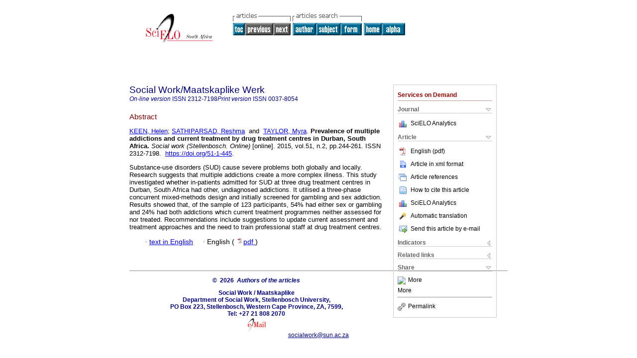

--- FILE ---
content_type: text/html
request_url: https://scielo.org.za/scielo.php?script=sci_abstract&pid=S0037-80542015000200006&lng=en&nrm=iso&tlng=en
body_size: 4670
content:
<!DOCTYPE html PUBLIC "-//W3C//DTD XHTML 1.0 Transitional//EN" "http://www.w3.org/TR/xhtml1/DTD/xhtml1-transitional.dtd">
<html xmlns="http://www.w3.org/1999/xhtml" xmlns:mml="http://www.w3.org/1998/Math/MathML"><head><title>Prevalence of multiple addictions and current treatment by drug treatment centres in Durban, South Africa</title><meta http-equiv="Pragma" content="no-cache"></meta><meta http-equiv="Expires" content="Mon, 06 Jan 1990 00:00:01 GMT"></meta><meta http-equiv="Content-Type" content="text/html; charset=UTF-8"></meta><meta name="citation_journal_title" content="Social Work/Maatskaplike Werk "></meta><meta name="citation_publisher" content=""></meta><meta name="citation_title" content="Prevalence of multiple addictions and current treatment by drug treatment centres in Durban, South Africa"></meta><meta name="citation_language" content="en"></meta><meta name="citation_date" content="00/2015"></meta><meta name="citation_volume" content="51"></meta><meta name="citation_issue" content="2"></meta><meta name="citation_issn" content="0037-8054"></meta><meta name="citation_doi" content="51-1-445"></meta><meta name="citation_abstract_html_url" content="http://www.scielo.org.za/scielo.php?script=sci_abstract&amp;pid=S0037-80542015000200006&amp;lng=en&amp;nrm=iso&amp;tlng=en"></meta><meta name="citation_fulltext_html_url" content="http://www.scielo.org.za/scielo.php?script=sci_arttext&amp;pid=S0037-80542015000200006&amp;lng=en&amp;nrm=iso&amp;tlng=en"></meta><meta xmlns="" name="citation_author" content="Keen, Helen"><meta xmlns="" name="citation_author" content="Sathiparsad, Reshma"><meta xmlns="" name="citation_author_institution" content="University of KwaZulu-Natal"><meta xmlns="" name="citation_author" content="Taylor, Myra"><meta xmlns="" name="citation_author_institution" content="Public Health University of KwaZulu-Natal, Durban, South Africa"><meta name="citation_firstpage" content="244"></meta><meta name="citation_lastpage" content="261"></meta><meta name="citation_id" content="51-1-445"></meta><meta xmlns="" name="citation_pdf_url" language="en" default="true" content="http://www.scielo.org.za/pdf/sw/v51n2/06.pdf"><link rel="stylesheet" type="text/css" href="/css/screen/general.css"></link><link rel="stylesheet" type="text/css" href="/css/screen/layout.css"></link><link rel="stylesheet" type="text/css" href="/css/screen/styles.css"></link><link rel="stylesheet" type="text/css" href="/xsl/pmc/v3.0/xml.css"></link><script language="javascript" src="applications/scielo-org/js/jquery-1.4.2.min.js"></script><script language="javascript" src="applications/scielo-org/js/toolbox.js"></script></head><body><div class="container"><div class="top"><div id="issues"></div><TABLE xmlns="" cellSpacing="0" cellPadding="7" width="100%" border="0"><TBODY><TR><TD vAlign="top" width="26%"><P align="center"><A href="http://www.scielo.org.za/scielo.php?lng=en"><IMG src="/img/en/fbpelogp.gif" border="0" alt="SciELO - Scientific Electronic Library Online"></A><BR></P></TD><TD vAlign="top" width="74%"><TABLE><TBODY><TR><TD NoWrap><IMG src="/img/en/grp1c.gif"> <IMG src="/img/en/artsrc.gif"><BR><A href="http://www.scielo.org.za/scielo.php?script=sci_issuetoc&amp;pid=0037-805420150002&amp;lng=en&amp;nrm=iso"><IMG src="/img/en/toc.gif" border="0" alt="vol.51 issue2"></A><IMG src="/img/en/prev0.gif" border="0"><IMG src="/img/en/next0.gif" border="0"> <A href="http://www.scielo.org.za/cgi-bin/wxis.exe/iah/?IsisScript=iah/iah.xis&amp;base=article%5Edsw&amp;index=AU&amp;format=iso.pft&amp;lang=i&amp;limit=0037-8054"><IMG src="/img/en/author.gif" border="0" alt="author index"></A><A href="http://www.scielo.org.za/cgi-bin/wxis.exe/iah/?IsisScript=iah/iah.xis&amp;base=article%5Edsw&amp;index=KW&amp;format=iso.pft&amp;lang=i&amp;limit=0037-8054"><IMG src="/img/en/subject.gif" border="0" alt="subject index"></A><A href="http://www.scielo.org.za/cgi-bin/wxis.exe/iah/?IsisScript=iah/iah.xis&amp;base=article%5Edsw&amp;format=iso.pft&amp;lang=i&amp;limit=0037-8054"><IMG src="/img/en/search.gif" border="0" alt="articles search "></A></TD><TD noWrap valign="bottom"><A href="http://www.scielo.org.za/scielo.php?script=sci_serial&amp;pid=0037-8054&amp;lng=en&amp;nrm=iso"><IMG src="/img/en/home.gif" border="0" alt="Home Page"></A><A href="http://www.scielo.org.za/scielo.php?script=sci_alphabetic&amp;lng=en&amp;nrm=iso"><IMG src="/img/en/alpha.gif" border="0" alt="alphabetic serial listing"></A>
              
            </TD></TR></TBODY></TABLE></TD></TR></TBODY></TABLE><BR xmlns=""></div><div class="content"><form xmlns="" name="addToShelf" method="post" action="http://www.scielo.org/applications/scielo-org/services/addArticleToShelf.php" target="mensagem"><input type="hidden" name="PID" value="S0037-80542015000200006"><input type="hidden" name="url" value="http://www.scielo.org.za/scielo.php?script=sci_arttext%26pid=S0037-80542015000200006%26lng=en%26nrm=iso%26tlng="></form><form xmlns="" name="citedAlert" method="post" action="http://www.scielo.org/applications/scielo-org/services/citedAlert.php" target="mensagem"><input type="hidden" name="PID" value="S0037-80542015000200006"><input type="hidden" name="url" value="http://www.scielo.org.za/scielo.php?script=sci_arttext%26pid=S0037-80542015000200006%26lng=en%26nrm=iso%26tlng="></form><form xmlns="" name="accessAlert" method="post" action="http://www.scielo.org/applications/scielo-org/services/accessAlert.php" target="mensagem"><input type="hidden" name="PID" value="S0037-80542015000200006"><input type="hidden" name="url" value="http://www.scielo.org.za/scielo.php?script=sci_arttext%26pid=S0037-80542015000200006%26lng=en%26nrm=iso%26tlng="></form><div xmlns="" id="group"><div id="toolBox"><h2 id="toolsSection">Services on Demand</h2><div class="toolBoxSection"><h2 class="toolBoxSectionh2">Journal</h2></div><div class="box"><ul><li><img src="/img/en/iconStatistics.gif"><a href="http://analytics.scielo.org/?journal=0037-8054&amp;collection=" target="_blank">SciELO Analytics</a></li><li id="google_metrics_link_li" style="display: none;"><img src="/img/en/iconStatistics.gif"><a id="google_metrics_link" target="_blank">Google Scholar H5M5 (<span id="google_metrics_year"></span>)</a></li></ul><script type="text/javascript"> 
              $(document).ready(function() {
                  var url =  "/google_metrics/get_h5_m5.php?issn=0037-8054&callback=?";
                  $.getJSON(url,  function(data) {
                      $("#google_metrics_year").html(data['year']);
                      $('#google_metrics_link').attr('href', data['url']);
                      $("#google_metrics_link_li").show();
                  });
              });
            </script></div><div class="toolBoxSection"><h2 class="toolBoxSectionh2">Article</h2></div><div class="box"><ul><li><a href="/pdf/sw/v51n2/06.pdf"><img src="/img/en/iconPDFDocument.gif">English (pdf)
    </a></li><li><a href="http://www.scielo.org.za/scieloOrg/php/articleXML.php?pid=S0037-80542015000200006&amp;lang=en" rel="nofollow" target="xml"><img src="/img/en/iconXMLDocument.gif">Article in xml format</a></li><li><a href="javascript:%20void(0);" onClick="window.open('http://www.scielo.org.za/scieloOrg/php/reference.php?pid=S0037-80542015000200006&amp;caller=www.scielo.org.za&amp;lang=en','','width=640,height=480,resizable=yes,scrollbars=1,menubar=yes');
                        callUpdateArticleLog('referencias_do_artigo');" rel="nofollow"><img src="/img/en/iconReferences.gif">Article references</a></li><li><td xmlns:xlink="http://www.w3.org/1999/xlink" valign="middle"><a href="javascript:void(0);" onmouseout="status='';" class="nomodel" style="text-decoration: none;" onclick='OpenArticleInfoWindow ( 780, 450, "http://www.scielo.org.za/scielo.php?script=sci_isoref&amp;pid=S0037-80542015000200006&amp;lng=en&amp;tlng=en"); ' rel="nofollow" onmouseover=" status='How to cite this article'; return true; "><img border="0" align="middle" src="/img/en/fulltxt.gif"></a></td><td xmlns:xlink="http://www.w3.org/1999/xlink"><a href="javascript:void(0);" onmouseout="status='';" class="nomodel" style="text-decoration: none;" onclick='OpenArticleInfoWindow ( 780, 450, "http://www.scielo.org.za/scielo.php?script=sci_isoref&amp;pid=S0037-80542015000200006&amp;lng=en&amp;tlng=en");' rel="nofollow" onmouseover=" status='How to cite this article'; return true; ">How to cite this article</a></td></li><li><img src="/img/en/iconStatistics.gif"><a href="http://analytics.scielo.org/?document=S0037-80542015000200006&amp;collection=" target="_blank">SciELO Analytics</a></li><script language="javascript" src="article.js"></script><li><a href="javascript:%20void(0);" onClick="window.open('http://www.scielo.org.za/scieloOrg/php/translate.php?pid=S0037-80542015000200006&amp;caller=www.scielo.org.za&amp;lang=en&amp;tlang=&amp;script=sci_abstract','','width=640,height=480,resizable=yes,scrollbars=1,menubar=yes');
                        callUpdateArticleLog('referencias_do_artigo');" rel="nofollow"><img src="/img/en/iconTranslation.gif">Automatic translation</a></li><li><a href="javascript:void(0);" onclick="window.open('http://www.scielo.org.za/applications/scielo-org/pages/services/sendMail.php?pid=S0037-80542015000200006&amp;caller=www.scielo.org.za&amp;lang=en','','width=640,height=480,resizable=yes,scrollbars=1,menubar=yes,');" rel="nofollow"><img src="/img/en/iconEmail.gif">Send this article by e-mail</a></li></ul></div><div class="toolBoxSection"><h2 class="toolBoxSectionh2">Indicators</h2></div><div class="box"><ul></ul></div><div class="toolBoxSection"><h2 class="toolBoxSectionh2">Related links</h2></div><div class="box"><ul><li><img src="/img/en/iconCitedGoogleOff.gif" alt="On index process">Cited by Google </li><li><img src="/img/en/iconRelatedGoogleOff.gif" alt="On index process">Similars in Google </li></ul></div><div class="toolBoxSection"><h2 class="toolBoxSectionh2">Share</h2></div><div class="box"><ul><li><div class="addthis_toolbox addthis_default_style"><a class="addthis_button_delicious"></a><a class="addthis_button_google"></a><a class="addthis_button_twitter"></a><a class="addthis_button_digg"></a><a class="addthis_button_citeulike"></a><a class="addthis_button_connotea"></a><a href="http://www.mendeley.com/import/?url=http://www.scielo.org.za/scielo.php?script=sci_arttext%26pid=S0037-80542015000200006%26lng=en%26nrm=iso%26tlng=" title="Mendeley"><img src="http://www.mendeley.com/graphics/mendeley.png"></a><a href="http://www.addthis.com/bookmark.php?v=250&amp;username=xa-4c347ee4422c56df" class="addthis_button_expanded">More</a></div><script type="text/javascript" src="http://s7.addthis.com/js/250/addthis_widget.js#username=xa-4c347ee4422c56df"></script></li><li><div class="addthis_toolbox addthis_default_style"><a href="http://www.addthis.com/bookmark.php?v=250&amp;username=xa-4c347ee4422c56df" class="addthis_button_expanded">More</a></div></li><script type="text/javascript" src="http://s7.addthis.com/js/250/addthis_widget.js#username=xa-4c347ee4422c56df"></script></ul></div><hr><ul><li><a id="permalink" href="javascript:void(0);"><img src="/img/common/iconPermalink.gif">Permalink</a></li></ul></div><div id="permalink_box" style="margin-left:20px;background-color:#F2F2F2;border: 1px solid #CCC;display:none;position:absolute;z-index:1;padding:2px 10px 10px 10px;"><div style="text-align:right;"><img src="/img/common/icon-close.png" onClick="$('#permalink_box').toggle();"></div><input type="text" name="short-url" id="short-url"></div></div><h2>Social Work/Maatskaplike Werk </h2><h2 id="printISSN"><FONT xmlns="" xmlns:xlink="http://www.w3.org/1999/xlink" color="#0000A0"><!--ONLINen--><em>On-line version</em> ISSN </FONT>2312-7198<FONT xmlns="" xmlns:xlink="http://www.w3.org/1999/xlink" color="#0000A0"><!--PRINTen--><em>Print version</em> ISSN </FONT>0037-8054</h2><div class="index,en"><h4 xmlns="">Abstract</h4><p xmlns=""><a href="http://www.scielo.org.za/cgi-bin/wxis.exe/iah/?IsisScript=iah/iah.xis&amp;base=article%5Edlibrary&amp;format=iso.pft&amp;lang=i&amp;nextAction=lnk&amp;indexSearch=AU&amp;exprSearch=KEEN,+HELEN">KEEN,  Helen</a>; <a href="http://www.scielo.org.za/cgi-bin/wxis.exe/iah/?IsisScript=iah/iah.xis&amp;base=article%5Edlibrary&amp;format=iso.pft&amp;lang=i&amp;nextAction=lnk&amp;indexSearch=AU&amp;exprSearch=SATHIPARSAD,+RESHMA">SATHIPARSAD,  Reshma</a>  and  <a href="http://www.scielo.org.za/cgi-bin/wxis.exe/iah/?IsisScript=iah/iah.xis&amp;base=article%5Edlibrary&amp;format=iso.pft&amp;lang=i&amp;nextAction=lnk&amp;indexSearch=AU&amp;exprSearch=TAYLOR,+MYRA">TAYLOR,  Myra</a>.<span class="article-title"> <b>Prevalence of multiple addictions and current treatment by drug treatment centres in Durban, South Africa</b>.</span><i> Social work (Stellenbosch. Online)</i> [online].  2015,  vol.51, n.2, pp.244-261. 
			 ISSN 2312-7198.  <a xmlns:xlink="http://www.w3.org/1999/xlink" href="https://doi.org/51-1-445">https://doi.org/51-1-445</a>.</p><p xmlns="">Substance-use disorders (SUD) cause severe problems both globally and locally. Research suggests that multiple addictions create a more complex illness. This study investigated whether in-patients admitted for SUD at three drug treatment centres in Durban, South Africa had other, undiagnosed addictions. It utilised a three-phase concurrent mixed-methods design and initially screened for gambling and sex addiction. Results showed that, of the sample of 123 participants, 54% had either sex or gambling and 24% had both addictions which current treatment programmes neither assessed for nor treated. Recommendations include suggestions to update current assessment and treatment approaches and the need to train professional staff at drug treatment centres.</p><p xmlns=""><div xmlns:xlink="http://www.w3.org/1999/xlink" align="left">     
                    <font face="Symbol" color="#000080">· </font><a href="http://www.scielo.org.za/scielo.php?script=sci_arttext&amp;pid=S0037-80542015000200006&amp;lng=en&amp;nrm=iso&amp;tlng=en">text in  English</a>
                    <font face="Symbol" color="#000080">· </font> English
                (
                <a href="/pdf/sw/v51n2/06.pdf"><img src="/img/en/iconPDFDocument.gif" width="14px">pdf
                </a>
                )
            </div></p></div><div align="left"></div><div class="spacer"> </div></div><!--COPYRIGHT--><div xmlns="" class="footer"><p xmlns:xlink="http://www.w3.org/1999/xlink">
            ©  2026  
            <i>Authors of the articles</i></p>Social Work / Maatskaplike<br>Department of Social Work, Stellenbosch University,<br>PO Box 223, Stellenbosch, Western Cape Province, ZA, 7599, <br>Tel: +27 21 808 2070<br xmlns:xlink="http://www.w3.org/1999/xlink"><IMG xmlns:xlink="http://www.w3.org/1999/xlink" src="/img/en/e-mailt.gif" border="0"><br xmlns:xlink="http://www.w3.org/1999/xlink"><A xmlns:xlink="http://www.w3.org/1999/xlink" class="email" href="mailto:socialwork@sun.ac.za">socialwork@sun.ac.za</A><img src="http://scielo-log.scielo.br/scielolog/updateLog02.php?app=scieloza&amp;page=sci_abstract&amp;pid=S0037-80542015000200006&amp;lang=en&amp;norm=iso&amp;doctopic=&amp;doctype=&amp;tlng=en" border="0" height="1" width="1"><script async="" src="https://www.googletagmanager.com/gtag/js?id=G-4SRCMK8XQR"></script><script>
                window.dataLayer = window.dataLayer || [];
                function gtag(){dataLayer.push(arguments);}
                gtag('js', new Date());

                gtag('config', 'G-4SRCMK8XQR');
            </script></div></div></body></html>
<!--transformed by PHP 10:01:02 15-01-2026-->
<!--CACHE MSG: CACHE NAO FOI UTILIZADO -->
<!-- REQUEST URI: /scielo.php?script=sci_abstract&pid=S0037-80542015000200006&lng=en&nrm=iso&tlng=en-->
<!--SERVER:::1-->